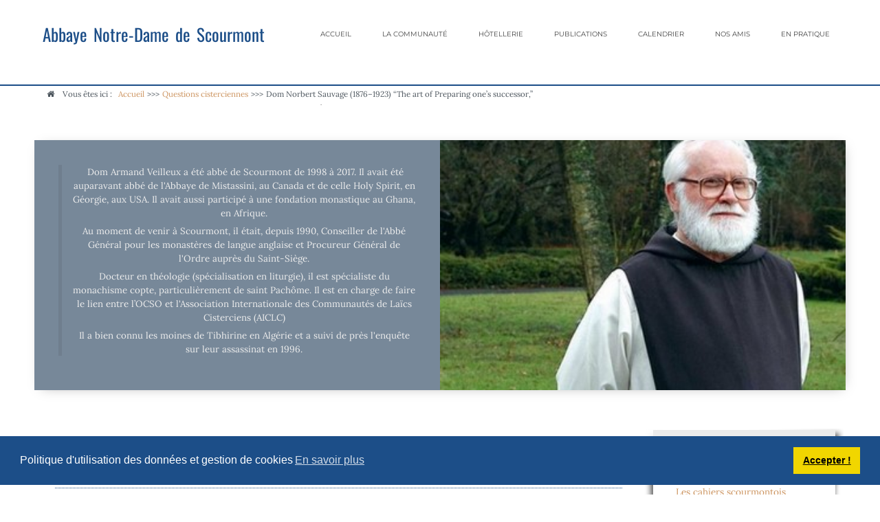

--- FILE ---
content_type: text/html; charset=utf-8
request_url: https://www.scourmont.be/questions-cisterciennes/2116-dom-norbert-sauvage-1876-1923.html
body_size: 19126
content:
<!doctype html>
<html xmlns="http://www.w3.org/1999/xhtml" xml:lang="fr-fr" lang="fr-fr" dir="ltr" >
<head>
<meta name="google-site-verification" content="rMAOI8ARpieeEJS7F3ezwE_9vaOg2Ii0z01lNhXKS70" />
<base href="https://www.scourmont.be/questions-cisterciennes/2116-dom-norbert-sauvage-1876-1923.html" />
<meta http-equiv="content-type" content="text/html; charset=utf-8" />
<meta name="keywords" content="Abbaye de Chimay Communauté de Chimay,  Trappistes de Chimay, moines de Chimay, moines de Scourmont" />
<meta name="author" content="Super User" />
<meta name="description" content="Abbaye de Chimay - Communauté monastique de Scourmont - OCSO - Ordre cisterciens de la stricte observance" />
<title>Dom Norbert Sauvage (1876–1923) “The art of Preparing one’s successor,” - www.scourmont.be</title>
<link href="/templates/joomspirit_134/favicon.ico" rel="shortcut icon" type="image/vnd.microsoft.icon" />
<link rel="stylesheet" type="text/css" href="/media/plg_jchoptimize/cache/css/717b1222adece603047569b6d36feb19.css" />
<!-- 	hide the meta tag generator for website security 		-->
<!-- 		Template manager variables			-->
<meta name="viewport" content="initial-scale=1" />
<!--[if lte IE 8]>
		<link rel="stylesheet" href="/templates/joomspirit_134/css/ie8.css" type="text/css" />
		<script type="text/javascript" src="/templates/joomspirit_134/lib/js/html5.js"></script>
	<![endif]-->
<!--[if lte IE 7]>
		<link rel="stylesheet" href="/templates/joomspirit_134/css/ie7.css" type="text/css" />	
	<![endif]-->
</head>
<body class=" standard-page boxed_layout theme-light uppercase-menu-title h1-shadow-dark resp-side-right resp-users-768 resp-contact-768 js-border">
<header id="website-header" class="website-header zindex30">
<div class="wrapper-website clearfix">
<div class="logo-module zindex30 " >
<div class="website-title-text">
<div>
<a href="/" ><span class="website-title "><span>Abbaye Notre-Dame de Scourmont</span></span></a>
</div>
</div>
</div>
<nav id="js_navigation" class="drop-down columns-1 ">
<span class="title_menu">
<a href="#js_navigation"><span class="icon-main-menu"></span><span class="text-icon-menu">menu</span></a>
</span>
<div class="module ">
<ul class="nav menu mod-list">
<li class="item-101 default deeper parent"><a href="/" >Accueil</a><ul class="nav-child unstyled small"><li class="item-176"><a href="/home/l-abbaye.html" >L'abbaye</a></li></ul></li><li class="item-161 deeper parent"><a href="/vie-de-la-communaute.html" >La communauté</a><ul class="nav-child unstyled small"><li class="item-162"><a href="/vie-de-la-communaute/qui-nous-sommes.html" >Qui nous sommes</a></li><li class="item-164"><a href="/vie-de-la-communaute/nouvelles-de-l-abbaye.html" >Nouvelles de l'abbaye</a></li><li class="item-163"><a href="/vie-de-la-communaute/histoire-de-l-abbaye.html" >Histoire de l'abbaye</a></li><li class="item-170"><a href="/vie-de-la-communaute/devenir-moines.html" >Devenir moines</a></li><li class="item-169"><a href="/vie-de-la-communaute/horaires-des-offices-liturgiques.html" >Horaires des offices liturgiques</a></li><li class="item-165 deeper parent"><a href="/vie-de-la-communaute/les-laics-cisterciens.html" >Les laïcs cisterciens</a><ul class="nav-child unstyled small"><li class="item-111 deeper parent"><a href="/vie-de-la-communaute/les-laics-cisterciens/laics-cisterciens-de-scourmont.html" >Laïcs de Scourmont</a><ul class="nav-child unstyled small"><li class="item-112"><a href="/vie-de-la-communaute/les-laics-cisterciens/laics-cisterciens-de-scourmont/la-communaute-de-laics.html" >La communauté de laïcs</a></li><li class="item-113"><a href="/vie-de-la-communaute/les-laics-cisterciens/laics-cisterciens-de-scourmont/charte-et-documents.html" >Charte et documents</a></li></ul></li><li class="item-114 deeper parent"><a href="/vie-de-la-communaute/les-laics-cisterciens/les-laics-cisterciens-dans-le-monde.html" >Les laïcs  internationaux</a><ul class="nav-child unstyled small"><li class="item-115"><a href="/vie-de-la-communaute/les-laics-cisterciens/les-laics-cisterciens-dans-le-monde/les-laics-internationaux.html" >Les laïcs internationaux</a></li><li class="item-116"><a href="/vie-de-la-communaute/les-laics-cisterciens/les-laics-cisterciens-dans-le-monde/charte-et-documents.html" >Charte et documents</a></li></ul></li></ul></li></ul></li><li class="item-166 deeper parent"><a href="/hotellerie.html" >Hôtellerie</a><ul class="nav-child unstyled small"><li class="item-167"><a href="/hotellerie/l-hotellerie-a-l-abbaye.html" >L'hôtellerie à l'abbaye</a></li></ul></li><li class="item-171 deeper parent"><a href="/publications.html" >Publications</a><ul class="nav-child unstyled small"><li class="item-174"><a href="/publications/2crits-des-freres.html" >Ecrits des frères</a></li><li class="item-172"><a href="/publications/scriptorium-scourmontois.html" >Scriptorium scourmontois</a></li><li class="item-173"><a href="/publications/cahiers-scourmontois.html" >Cahiers scourmontois</a></li><li class="item-206 deeper parent"><a href="/publications/pages-de-dom-damien-debaisieux.html" >Pages de Dom Damien Debaisieux</a><ul class="nav-child unstyled small"><li class="item-187"><a href="/publications/pages-de-dom-damien-debaisieux/homelies-de-dom-damien-debaisieux.html" >Homélies de Dom Damien Debaisieux</a></li></ul></li><li class="item-307 deeper parent"><a href="/publications/pages-du-pere-gerard-joyau.html" >Pages du Père Gérard Joyau</a><ul class="nav-child unstyled small"><li class="item-308"><a href="/publications/pages-du-pere-gerard-joyau/homelies-du-pere-gerard-joyau.html" >Homélies du Père Gérard Joyau</a></li><li class="item-315"><a href="/publications/pages-du-pere-gerard-joyau/ecrits-pere-gerard-joyau.html" >Ecrits Père Gérard Joyau</a></li></ul></li><li class="item-211 deeper parent"><a href="/publications/pages-de-dom-armand-veilleux.html" >Pages de Dom Armand Veilleux</a><ul class="nav-child unstyled small"><li class="item-197"><a href="/publications/pages-de-dom-armand-veilleux/homelies-de-dom-armand-veilleux.html" >Homélies de Dom Armand Veilleux</a></li><li class="item-372"><a href="/publications/pages-de-dom-armand-veilleux/homilias-de-dom-armand-veilleux-en-espanol.html" >Homilías de Dom Armand Veilleux en español</a></li><li class="item-337"><a href="/publications/pages-de-dom-armand-veilleux/homelies-de-dom-armand-veilleux-scourmont.html" >Homélies de Dom Armand Veilleux (Scourmont)</a></li><li class="item-231"><a href="/publications/pages-de-dom-armand-veilleux/autres-pages-de-dom-armand-veilleux.html" >Autres pages de Dom Armand veilleux</a></li></ul></li><li class="item-216 deeper parent"><a href="/publications/pages-du-pere-omer-de-ruyver.html" >Pages du Père Omer De Ruyver</a><ul class="nav-child unstyled small"><li class="item-219"><a href="/publications/pages-du-pere-omer-de-ruyver/homelies.html" >Homélies</a></li></ul></li><li class="item-313 deeper parent"><a href="/publications/pages-de-pere-jacques-pineault.html" >Pages de Père Jacques Pineault</a><ul class="nav-child unstyled small"><li class="item-314"><a href="/publications/pages-de-pere-jacques-pineault/homelies-de-pere-jacques-pineault.html" >Homélies de Père jacques Pineault  (Scourmont)</a></li><li class="item-316"><a href="/publications/pages-de-pere-jacques-pineault/ecrits-du-pere-jacques-pineault.html" >Ecrits du Père jacques Pineault </a></li><li class="item-340"><a href="/publications/pages-de-pere-jacques-pineault/homelies-du-pere-jacques-pineault.html" >Homélies du Père Jacques Pineault</a></li></ul></li><li class="item-424 deeper parent"><a href="/publications/pages-du-pere-faustin-dusabe.html" >Pages  du Père Faustin Dusabe</a><ul class="nav-child unstyled small"><li class="item-425"><a href="/publications/pages-du-pere-faustin-dusabe/homelies-du-pere-faustin-dusabe.html" >Homélies du Père Faustin Dusabe</a></li></ul></li><li class="item-443 deeper parent"><a href="/publications/pages-du-pere-jean-claude-maingot.html" >Pages du Père Jean-Claude Maingot</a><ul class="nav-child unstyled small"><li class="item-444"><a href="/publications/pages-du-pere-jean-claude-maingot/homelies-du-pere-jean-claude-maingot.html" >Homélies du Père Jean-Claude Maingot</a></li></ul></li><li class="item-215 deeper parent"><a href="/publications/pages-du-p-bernard-de-give.html" >Pages du P Bernard De Give</a><ul class="nav-child unstyled small"><li class="item-217"><a href="/publications/pages-du-p-bernard-de-give/la-non-dualite-vecue-aujourd-hui-a-travers-l-experience-monastique.html" >La non-dualité vécue aujourd'hui à travers l'expérience monastique</a></li><li class="item-218"><a href="/publications/pages-du-p-bernard-de-give/un-trappiste-a-la-rencontre-des-moines-du-tibet.html" >Un trappiste à la rencontre des moines du Tibet</a></li></ul></li><li class="item-235 deeper parent"><a href="/publications/famille-cistercienne.html" >Famille cistercienne</a><ul class="nav-child unstyled small"><li class="item-229"><a href="/publications/famille-cistercienne/le-monachisme.html" >Le monachisme</a></li></ul></li><li class="item-251"><a href="/publications/toutes-les-publications.html" >Toutes les publications</a></li><li class="item-301"><a href="/publications/mediatheques.html" >Médiathèques</a></li></ul></li><li class="item-118"><a href="/calendrier.html" >Calendrier</a></li><li class="item-283 deeper parent"><a href="/nos-amis.html" >Nos amis</a><ul class="nav-child unstyled small"><li class="item-178"><a href="/nos-amis/fondations-chimay-wartoise.html" >Fondations Chimay-Wartoise</a></li></ul></li><li class="item-168 deeper parent"><a href="/informations-pratiques.html" >En pratique</a><ul class="nav-child unstyled small"><li class="item-250"><a href="/informations-pratiques/contact.html" >Contact</a></li><li class="item-179"><a href="/informations-pratiques/calendrier.html" >Calendrier</a></li><li class="item-186"><a href="/informations-pratiques/ou-nous-trouver.html" >Où nous trouver</a></li><li class="item-282"><a href="/informations-pratiques/liens-conseilles.html" >Sites associés</a></li><li class="item-290"><a href="/informations-pratiques/gdpr-et-cookies.html" >GDPR et Cookies</a></li></ul></li></ul>
</div>
<div class="module ">
<ul class="nav menu mod-list">
<li class="item-177"><span class="nav-header ">.</span>
</li></ul>
</div>
</nav>
</div>	<!-- 		end of wrapper-website 	-->
</header>	<!--   		end of Header 			-->
<div class="empty-space"></div>
<section class="website-content clearfix zindex10"  >
<nav class="module-breadcrumb zindex10" >
<div class="wrapper-website">
<div class="moduletable">
<h3>Fil d'ariane</h3>
<div aria-label="Fil d'ariane" role="navigation">
<ul itemscope itemtype="https://schema.org/BreadcrumbList" class="breadcrumb">
<li>
				Vous êtes ici : &#160;
			</li>
<li itemprop="itemListElement" itemscope itemtype="https://schema.org/ListItem">
<a itemprop="item" href="/" class="pathway"><span itemprop="name">Accueil</span></a>
<span class="divider">
							&gt;&gt;&gt;						</span>
<meta itemprop="position" content="1">
</li>
<li itemprop="itemListElement" itemscope itemtype="https://schema.org/ListItem">
<a itemprop="item" href="/questions-cisterciennes.html" class="pathway"><span itemprop="name">Questions cisterciennes</span></a>
<span class="divider">
							&gt;&gt;&gt;						</span>
<meta itemprop="position" content="2">
</li>
<li itemprop="itemListElement" itemscope itemtype="https://schema.org/ListItem" class="active">
<span itemprop="name">
						Dom Norbert Sauvage (1876–1923) “The art of Preparing one’s successor,”					</span>
<meta itemprop="position" content="3">
</li>
</ul>
</div>
</div>
</div>
</nav>
<aside class="top-module-position ">
<div class="wrapper-website">
<div class="moduletable image-text" >
<div>
<div class="content-module">
<div class="customimage-text"  >
<div class="image-text-right color-lightslategrey"><a class="image-text-image" style="background-image: url('/./images/auteurs/armand_veilleux_340x250.jpg');" href="/URI"></a>
<div class="image-text-column">
<blockquote>
<p>&nbsp;<span style="font-size: 10pt;">Dom Armand Veilleux a été abbé de Scourmont de 1998 à 2017. Il avait été auparavant abbé de l'Abbaye de Mistassini, au Canada et de celle Holy Spirit, en Géorgie, aux USA. Il avait aussi participé à une fondation monastique au Ghana, en Afrique.</span></p>
<p><span style="font-size: 10pt;"></span></p>
<p><span style="font-size: 10pt;">Au moment de venir à Scourmont, il était, depuis 1990, Conseiller de l'Abbé Général pour les monastères de langue anglaise et Procureur Général de l'Ordre auprès du Saint-Siège.</span></p>
<p><span style="font-size: 10pt;"></span></p>
<p><span style="font-size: 10pt;">Docteur en théologie (spécialisation en liturgie), il est spécialiste du monachisme copte, particulièrement de saint Pachôme.&nbsp;Il est en charge de faire le lien entre l’OCSO et l'Association Internationale des Communautés de Laïcs Cisterciens (AICLC)</span></p>
<p><span style="font-size: 10pt;"></span></p>
<p><span style="font-size: 10pt;">Il a bien connu les moines de Tibhirine en Algérie et a suivi de près l'enquête sur leur assassinat en 1996.</span></p>
</blockquote>
</div>
</div></div>
</div>
</div>
<div class="icon-module"></div>
</div>
</div>
</aside>
<div class="main-columns wrapper-website clearfix">
<!--  MAIN COLUMN -->
<div class="main_content" >
<!--  USER 1, 2, 3 -->
<!--	END OF USERS TOP	-->
<div class="main_component clearfix" role="main" >
<!--  MAIN COMPONENT -->
<div id="system-message-container">
</div>
<div class="item-page " itemscope itemtype="http://schema.org/Article">
<meta itemprop="inLanguage" content="fr-FR" />
<ul class="actions">
<li class="print-icon">
<a href="/questions-cisterciennes/2116-dom-norbert-sauvage-1876-1923.html?tmpl=component&amp;print=1&amp;layout=default" title="Imprimer l'article < Dom Norbert Sauvage (1876–1923) “The art of Preparing one’s successor,” >" onclick="window.open(this.href,'win2','status=no,toolbar=no,scrollbars=yes,titlebar=no,menubar=no,resizable=yes,width=640,height=480,directories=no,location=no'); return false;" rel="nofollow">	<img src="/media/system/images/printButton.png" alt="Imprimer" />	</a> </li>
<li class="email-icon">
<a href="/component/mailto/?tmpl=component&amp;template=joomspirit_134&amp;link=e38f54cdf1f13ff1b3ca62b06567b6d9f0a2fc99" title="Envoyer ce lien à un ami" onclick="window.open(this.href,'win2','width=400,height=550,menubar=yes,resizable=yes'); return false;" rel="nofollow">	<img src="/media/system/images/emailButton.png" alt="E-mail" />	</a> </li>
<li class="print-icon"><a href="/questions-cisterciennes/2116-dom-norbert-sauvage-1876-1923.pdf?tmpl=component" onclick="window.open(this.href,'win2','status=no,toolbar=no,scrollbars=yes,titlebar=no,menubar=no,resizable=yes,width=640,height=480,directories=no,location=no'); return false;" title="PDF" rel="nofollow"><span class="glyphicon glyphicon-file icon-file"></span><img src="/media/com_phocapdf/images/pdf_button.png" alt="PDF" /></a></li>
</ul>
<div class="page-header">
<h1 itemprop="name">
<span class="">Dom Norbert Sauvage (1876–1923) “The art of Preparing one’s successor,”</span>
</h1>
</div>
<div class="article-info muted">
<dl class="article-info">
<dt class="article-info-term">Détails</dt>
<dd class="category-name">
                                                                                                        Catégorie : <a href="/questions-cisterciennes.html" itemprop="genre">Questions cisterciennes </a> </dd>
<dd class="published">
<time datetime="2019-09-23T10:00:59+02:00" itemprop="datePublished">
                            Publication : 23 septembre 2019                        </time>
</dd>
</dl>
</div>
<div itemprop="articleBody">
<p>&nbsp;chapter 2: The Consolidation of Our Identity (1900–1922)</p>
<p>2.4.4. Dom Norbert Sauvage (1876–1923)</p>
<p>(“The art of Preparing one’s successor,” an article that appeared in french in Colletanea 63 [2001]: 213–223, signed by armand veilleux, published here in english with the addition of a few biographical points.)</p>
<p>When dom Godefoid douillon, second abbot of scourmont, died in 1901, the community elected dom norbert sauvage, age twenty-five, as his successor. scourmont was then a fairly large community, so there was no lack of candidates among the older and more experienced monks. If they elected fr. norbert, it was not because he demonstrated particular talents as an administrator or because he was a brilliant intellectual; it was simply because he was a deeply spiritual man and the embodiment of goodness.Monk of ScourmontLéon-Parfait sauvage entered scourmont at eighteen years of age in 1894, after having spent a few years in the minor seminary at Cambrai in france.</p>
<p>00 he wanted to be a lay brother, but was received into the choir, where he remained in spite of his oft-repeated wish to be a lay brother.0 even before entering, he had received the grace of an intense prayer life and a deep love for Jesus. at the mon-astery he showed much goodness to everyone. dom Godefroid Bouillon, who had a keen knowledge of human nature, perceived in him early on a gift of God for the community. on the day of his simple profession he was appointed sub-master of novices, and ten months later became the infirmarian, an important position in the com-munity. he showed the qualities of a monk able to combine an intense prayer life with great dedication to his brothers. a short time later dom Godefroid placed him on his Council.he had not been infirmarian for long when, in october 1901, he had the sur-99 dom armand veilleux has been abbot of scourmont since 1999, after having served as abbot at Mistassini (Can-ada) from 1969–1976, and at Conyers (usa), from 1984–1990, and as the order’s Procurator from 1990–1998.100 he was born on July 3, 1876 in the north of france at avesnes-le-sec. he lost his mother before reaching the age of 11, at which age he made his first communion. Beginning when he was fourteen, he wanted to become a priest, but at age seventeen he began to look at Trappist life, and was already living a rather austere way of life.101 he took the habit on september 17, 1894, taking the name Br. norbert; he made simple profession on october 4, 1896, and solemn profession on october 29, 1899.<br />From 1892 to the Close of the Second Vatican Council130prise of finding the sub-prior, who was also novice master, dead in bed. a few days later, young fr. norbert was appointed sub-prior and father Master.0struck with an illness that would quickly carry him off, dom Godefroid pre-dicted to fr. nobert that the community would elect him abbot, and he advised him to accept. dom Godefroid died on december 18, 1901. his prediction came true on January 15, 1902, when the community elected fr. norbert as its third abbot. he begged to be spared this responsibility, rightfully pleading that he was too young and inexperienced. he explained that, by electing him so young, they risked having him as abbot for a long time, thus preventing much more capable persons from acceding to this office. The community would hear none of it. he then proposed that he be appointed temporary superior. nothing doing; he had to accept.0Abbot of Scourmont (1902–1913)his eleven and a half years as abbot were of utmost importance for scourmont and, it might be said, for the order. first of all, he devoted himself mainly to being an apostle of the interior life and to teaching intimacy with Jesus to his monks. he was entrusted with some important assignments within of the order, especially regarding Tilburg in 1909. But, since he was aware that his young age and lack of expertise in many areas were inherent shortcomings,0 he worked hard at form-ing a successor. as soon as he had one ready, he stepped down from office. among the many fine recruits he received into the novitiate were anselme Le Bail, who entered in 1904, and Godefroid Bélorgey, who entered in 1910.after being elected abbot, he had to appoint a novice master, since that had been his task up until then. he chose fr. alphonse Bernigaud, who held that posi-tion until 1907. In no way prepared for that responsibility, fr. alphonse worked by trial and error for a time, seeking a method other than Rodriguez’s manual, 102 he had been ordained subdeacon on december 31, 1899, deacon on May 23, 1900, and priest on october 3, 1900.103 Given his age, it was a postulation. he was granted the dispensation on february 11, 1902 and was blessed on april 7.104 But he had a strong spirit of faith. as he said later on: “I could be no more than a mediocre abbot, but I think I was, at least, always supernatural, never self-seeking, and always trying to edify and motivate. My first concern was the best interest of the house, and I wanted above all to foster the interior life. I did not have any major trials, although I had to suffer at times. But I was often badly humiliated because of my many inabilities breaking in on all sides. I placed my trust in Jesus, Mary, and st. Joseph, the patron of the house. on fridays I said a Mass to the sacred heart, on saturdays one in honor of our Lady, and on Wednesdays one in honor of st. Joseph, asking that they help me in administering the community. They helped me a great deal, and often prevented me from mak-ing serious errors, as I realized later on. I never did anything important without first praying to the sacred heart, to our Lady, and to st. Joseph. I owe them a great deal, because it is a miracle that, with such a young, unskilled and ungifted superior, the community made rather a lot of progress on all fronts.”<br />131chapter 2: The Consolidation of Our Identity (1900–1922)used in most novitiates at the time. having taught a number of cycles on devo-tions and various themes, in 1905 he came up with the idea—which was novel at that time—of using the Rule of Benedict as a formation manual. since he did not know the Rule too well, he had his novices write papers on the Rule. one of those novices was young Br. anselme Le Bail, who had been attracted to the Rule from the start of his novitiate, and who worked on his paper with great enthusiasm. he filled a thick notebook, which he finished on May 10, 1906. already at that time, Br. anselme was in possession of a vast synthesis of the Rule of Benedict, a synthe-sis he elaborated on throughout his life as a monk and an abbot.Just as dom Godefroid had quickly perceived the spiritual qualities of Br. nor-bert, so too did dom norbert perceive the qualities of Br. anselme early on. he soon gave him major responsibilities. In 1909, he appointed him novice director for the lay brothers. Br. anselme gave them a full course on the liturgy, and wrote a little treatise entitled “The divine office of the Cistercian Lay Brother,” present-ing the Pater and aves office as “prayer of the Church.” The following year Br. anselme became novice master for the choir monks, a novitiate that included Br. Godefroid Bélorgey.In 1909, the year Br. anselme was appointed novice master, the holy see pub-lished an important document on the clerical studies. dom norbert, whose own formation had been under the system of a single professor for all subjects, obeyed the holy see’s demands without hesitation, and appointed fr. Joseph Canivez (a good theologian, even though he is mostly known as a canonist) to organize the studies.eager to win over hearts for Jesus, not only in his community but also in the order as a whole, dom norbert proposed to the abbot General a kind of congress to be held at the time of the 1913 General Chapter. That Chapter coincided with the eighth centenary of saint Bernard’s entrance at Cîteaux. The purpose of the congress would be to take several days to examine “possible means for increasing the knowledge and love of Jesus in our houses.” Contrary to all expectations, the plan was accepted, and it was decided that this congress would be held just before the General Chapter. dom norbert was put in charge of organizing it. This event, which gave the capitulants a chance to appreciate dom norbert’s abilities, influ-enced the way things evolved later on.0since the time of his election at scourmont, even though he fulfilled his ab-batial service quite well, dom norbert had maintained his intention to turn the 105 having left for Belgium at the age of 18, he had not fulfilled his military service in france. Therefore, in order to avoid trouble with the law, he could not return to france before reaching the age of thirty. That is why he only began attending General Chapters in 1906.<br />From 1892 to the Close of the Second Vatican Council132office over to another as soon as possible. as we read in his own reflections on this subject:I was determined to do everything in my ability to give up my place as soon as someone with the necessary qualities came along, no matter what kind of humiliation it might cause me. Later on I heard it said that one is always ready to resign when one is young, but that it becomes unthinkable when one is older. This frightened me, and I wanted to protect myself against such a danger. I came up with the idea of binding myself with a vow on pain of mortal sin. having reflected about it for several years, one Good friday, while at prayer, I vowed on pain of mortal sin that I would give my resigna-tion immediately, without objection, and without asking for any explana-tion the day an authority of the order—General Chapter, abbot General, or father Immediate—asked told me it would be good for me or the com-munity that I resign. But, in order to make it easier for them to say so freely, I committed myself by this same vow to inform the abbot General and the father Immediate about these dispositions as soon as possible during the Regular visitation or at the General Chapter. a few months later I told them, and I even told it to the community at chapter.0These lines are too clear to require any comments. Their sincerity became ap-parent a few years later. dom norbert continued putting all his energy into serv-ing his community as abbot, and the community was thriving. It never occurred to anyone to suggest that he resign. But, in 1913, he came to the conclusion that, for himself and before God, the time had come for him to do so. This was no snap decision, nor was it easy. here is what he wrote about the matter:I have never had any illusions about myself. Jesus has always seen to it that I have enough good sense to see that I was not in my place as abbot of st. Joseph (scourmont). I had an excellent Prior and fr. Master, who was much more capable than I, and who would have been able to do much good in the monastery. In august 1913, I believed that the time had come for me to do all I could to turn my place over to him. It was not easy, but I wanted to do what I considered to be the will of Jesus. after long prayer and reflection, I thought it was God’s will that I go and announce to the abbot General that it would be to the community’s advantage for me to be replaced at st. Joseph, and that I was therefore ready to cooperate with any arrangement 106 This quotation and the quotations that follow are taken from the archives of the abbey of scourmont.<br />133chapter 2: The Consolidation of Our Identity (1900–1922)aimed at doing the best thing for my abbey. It was a serious step, because I was leaving myself open, not only to being a resigned abbot of Chimay, ... but also to the possibility that the abbot General would take advantage of my availability to make use of me for another abbey, where the situation might be much more difficult and disagreeable. I had nothing to gain by such a change, just the opposite. nonetheless, I believed I needed to move ahead, abandoning myself to the wisdom and love of Jesus, who wanted me to do so. Jesus was asking me to make a greater act of faith, trust, and aban-donment than I had ever made before. I wanted to give him this token of love and trust, and so I went to Laval, where the abbot General was. on my way, in Paris, I spend two hours before the Blessed sacrament at Montmar-tre, declaring to Jesus with tears that I would do anything for love of him, that I wanted only what he wanted, and that the serious step I was taking was a matter between him and me. The Most Rev. fr. General saw no need to attach any importance to my initiative, and answered that replacing me at the abbey of forges was out of the question. nevertheless, I had taken the step; it was done, and I could expect anything.at the next General Chapter, they were looking for a Procurator General to see to the order’s business with the holy see. The abbot General, aware of dom norbert’s dispositions, suggested the fr. abbot of scourmont. after an initial mo-ment of surprise, the suggestion was accepted. on october 4, 1913, dom anselme Le Bail was elected abbot of scourmont, and a new and no less important stage than the previous one was about to begin for dom norbert sauvage.0Rome: Procurator General and Spiritual Director (1913–1923)during the ten years he spent in Rome as Procurator General, that is, until his death in 1923, dom norbert, in addition to the various dealings with the holy see that the Procurator’s job involves, provided any number of services for the order. he had an undoubtedly positive influence on the students who lived at the Generalate, as he noticed himself: “during my first year in Rome, I noticed that several of our students had mistaken notions about their vocation and about the spirit of our order.... The study of works of saint Bernard and the decisions of the General Chapter can help one see more clearly.”0 each summer, when offices 107 In spite of his willingness and his inner resolution, it was not without sadness and suffering that he left the ab-batial office of his cherished community.108 among the students of 1913–1914 was fr. Colomban Tewes, future abbot of achel, who later wrote: “dom nor-bert immediately stood out for his marvelous monastic spirit and his love of the contemplative life, including <br />From 1892 to the Close of the Second Vatican Council134were closed in the eternal City, he preached retreats in monasteries of the order. he returned to Rome in september after the General Chapter, which was always held at Cîteaux. he was much sought-after as a spiritual director, and did a great deal of spiri-tual teaching in various communities in and around Rome. Two communities in particular benefited from his attention, and thus began an extraordinary network of relationships. The communities in question were Grottaferrata, which later transferred to vitorchiano, and the Little sisters of the assumption in via Bixio in Rome.a) GrottaferrataThe beginnings of the Grottaferrata community were rather atypical, as was the case of many foundations in this period. around 1870, Julia astoin, daughter of a senator in Lyon, entered the abbey of vaise, near Lyon, as a novice. since she did not have sufficiently good health to make profession, she became an oblate. she owned property in Italy, near Turin, and she persuaded the vaise community to allow her to make a foundation there. With six companions (two choir professed, two lay sisters, and two novices), Julia, the superior of the group, founded the community of san vito. since she had not made vows, she owned the monastery and administered it freely. In the end, she did pronounce vows, becoming Mother Teresa, and was canonically installed as superior of the community. having never made a novitiate, she proved to be a difficult superior. nonetheless, many from the rural areas of Piedmont and Lombardy entered the community.When most of the sisters who had come from vaise returned there, the Cister-cian character of the san vito community was quickly lost, and, 1886, eleven years after the opening of the foundation, the archbishop of Turin withdrew permission to receive postulants and accept professions. These sanctions were lifted by the new archbishop in 1892. nevertheless, Mother Teresa had further difficulties with the father Immediate, dom Ignazio, abbot of Catacombs (now frattocchie). The 1898 General Chapter ordered the community’s dissolution before finally giving in to the request of thirty-one sisters who wanted to continue living in submission and obedience. It was decided that the community would move to Grottaferrata, its sacrifices and mortifications as practiced in our order. during holy Week of 1914, he preached the annual retreat to the students.... one could sense his enthusiasm for the magnificent ideal he was pursuing. There is no need to hide it: that retreat was, thanks to him, a decisive moment in my life. full of fervor, he proposed Christ as our ideal, just as saint Benedict would have done for his monks.... on an excursion to subiaco...[with] the stu-dents...he spoke passionate words to us in the grotto.” fr. alexis Presse, who completed his three years of study in Rome in June 1913, obtaining a doctorate in Canon Law, stayed on at the Generalate as master of students for the year 1913–1914.<br />135chapter 2: The Consolidation of Our Identity (1900–1922)near Rome, where Catacombs owned a plot of land. It had formerly been a center of orthodox spirituality and Greek culture, where a monastery had been founded in 1004 by saint nil. Mother Teresa stayed behind at san vito with two oblates, and it was there that she died.When dom norbert arrived in Rome as Procurator General, he immediately began to look after this community, dedicating himself to its spiritual formation. he went there as confessor, and substituted for the father Immediate, who was mobilized during the first World War. every saturday afternoon and on the eve of feasts, he went to Grottaferrata, staying on through the following day, preach-ing, hearing confessions, and giving conferences. he wanted to give the sisters a solid formation in spirituality, scripture, and the sources of Cistercian spirituality. he also gave courses to the novices, which the whole community attended. he collaborated closely with the abbess, Mother agnes, a holy and very intelligent woman, who was among the sisters who had come from san vito.b) Mother Pia (Maria Elena Gullini)at the same time, dom norbert helped out at the community of Little sisters of the assumption. one day, a rather unusual candidate presented herself at the convent. her name was Maria elena Gullini. her father was a brilliant engineer, who had developed Italy’s railroad system, and had become a government Minister. Maria elena, born in 1892, had received her first communion in venice at the hands of the Patriarch, sarto, the future Pius X. she was an intelligent and extremely elegant young woman, who had done her schooling with the french sacred heart sisters in venice. she had left school well supplied with degrees in languages, music and painting, and she had come to Rome to be with her father.When in 1916, at age twenty-five, she wanted to join the Little sisters of the assumption in Rome, the Mother General wondered if such an attractive person with so many qualities could adapt to their simple life of care for the poor. she therefore advised her to make a discernment retreat under the direction of dom norbert sauvage, who was the community’s confessor.dom norbert obtained permission for Maria elena to make an in-house re-treat with the Grottaferrata community. at the end of this retreat he told her he thought she had an authentic vocation of self-giving in love, but that he thought she could fulfill that vocation in the contemplative life just as well as in the active life. he invited her to become a Cistercian.she entered six months later (on June 28, 1917), not at Grottaferrata, but at Laval, in france. dom norbert had discerned that a person cast in such a mold and possessing such human and spiritual qualities would be invaluable for <br />From 1892 to the Close of the Second Vatican Council136Grottaferrata, but that she should first receive a solid formation. That is why, with the agreement of abbess agnes, he directed her toward Laval, where she took the name sr. Pia.dom norbert had much esteem for the abbess of Laval, Mother Lutgarde hémery, who for over forty years (1900–1944) led a thriving community that numbered nearly 115 members, and where the life was very austere. unknown to sr. Pia, the superiors had made an agreement that she would be formed at Laval, but for Grottaferrata. at Laval, just as at Grottaferrata, the exuberance of this lively young woman inspired a bit of fear at first. But she was admitted to profession on July 16, 1919. In order to give her some pastoral experience, she was soon ap-pointed as mistress of the professed lay sisters. Ten years after her entry at Laval, she returned to Grottaferrata, where she took stability the following year. from then on, Mother agnes counted on her a great deal. a few years later she was appointed abbess by the holy see, and then elected unanimously by the community three years later.c) Mother Tecla (Maria Fontana)about the time Maria-elena Gullini was being sent to Laval, another novice, Ma-ria fontana, entered at Grottaferrata. she was a woman of mature age, around forty-five, who had been the assistant General of the franciscan Missionary sis-ters of the sacred heart of Mary. Before presenting herself as a novice at Grottafer-rata, she had spent twenty-five years caring for poor people of all religions in the streets of Cairo, egypt. during her novitiate she had dom norbert sauvage for spiritual direction. When she was turned down for profession (officially because she had a weak voice, but it was probably because they did not know how to inte-grate into the community a person with that kind of experience), dom norbert sent her to Chimay, where she was accepted and made profession on september 8, 1921, taking the name sr. Tecla. during her seventeen years at Chimay, she had dom anselme Le Bail and dom Godefroid Bélorgey as chaplains.no sooner was Mother Pia appointed abbess at Grottaferrata—on december 30, 1931—than she called sr. Tecla back from Chimay to help her as novice director. from that point on, the community of Grottaferrata was for a long time in the hands of two ex-ceptional women: Mother Pia as abbess,0 and sr. Tecla as novice director. They 109 her time as abbess was not without moments of weariness, darkness, and trials, even from her own order. on two occasions she had to resign. The first time, in december 1940, she was replaced by Mother Tecla, who ap-pointed her novice director. Reelected in 1946 and 1949, she once again had to resign in 1951, and was sent in exile to La fille-dieu in switzerland. once again, Mother Tecla replaced her for two years. Mother Pia was called back in 1959, which cleared her name, but she died of cancer on the return trip on april 29.<br />137chapter 2: The Consolidation of Our Identity (1900–1922)were the abbess and novice director of the Blessed Gabriella sagheddu, who ar-rived at Grottaferrata in 1935. It is quite striking to see this extraordinary network of relationships, in which dom norbert played an active part, and through which divine Providence prepared the way for a future Blessed.These few lines on norbert sauvage’s role in the vocations of Mother Pia and Mother Tecla give us a glimpse of a large part of his ministry in the order during the last stage of his monastic life. he was a great spiritual director. he stayed in touch with Mother Pia until the end of his life. While she was at Laval he visited each year when he went to france for the General Chapter. he maintained regular correspondence with her and with several other women he had oriented toward monastic life. The depth of discernment, the solidity of spiritual teaching, and the refinement of sentiment that come through in these letters bear witness to his great emotional and spiritual balance.d) Sister Marie-Joseph (Anne-Marie Granger)one of these persons was a young woman from Guéret, anne-Marie Granger, who sought his help in discerning her vocation, while he was stationed nearby at the beginning of the war.0 a t the end of this discernment he told her:If I were a young woman of twenty, and if I were Miss anne-Marie, I would enter Trappist life tomorrow at Laval.... I am aware of an abbess who would scratch my eyes out if she knew I was sending you to Laval, because at Laval there is no lack of vocations. But I am speaking in the interest of your soul, not in the order’s interest.... Pray and ask for the graces you need to make your choice according to God’s will.This young woman entered Laval in 1915, where she took the name sr. Marie-Joseph, and was one of the founders of Igny in 1929. sr. Marie-Joseph wrote the following about dom norbert in her memoirs:110 although he did not do military service, dom norbert did present himself at the french embassy to be mobi-lized in 1914. he was sent to the military depot at Condé, and then to Rouen and Reims. But he fell seriously ill, and was hospitalized at saint-Maur-des-fossés in val-de-Marne, until february 21, 1915. he convalesced first at Champigny, then at Guéret, and finally at Maubec. he was demobilized in March 1915 for reasons of bad health, and returned to Rome in June.111 It was the abbess of Igny, Mother alphonse Gastineau, who put Mother Pia, then abbess of Grottaferrata, in con-tact with a friend of the dominican fr. Christophe dumont, director of the Istina Center for ecumenical studies at Paris. It was fr. dumont who introduced her to fr. Couturier. That is how the monastery of Grottaferrata was included in the list of 1500 addresses to which the 1937 Christian unity Week brochure was sent, a publication on which Mother Pia commented to her community, and which prompted sr. Gabriella to offer her life for the cause of Christian unity.<br />From 1892 to the Close of the Second Vatican Council138I entered Laval on october 2, 1915. dom norbert kept in touch with me until his death, and took part in all my joys. In June 1917, he sent us Mother Pia from Rome, and she is now prioress of Grotta. he came to the abbey in person after the war, and preached at sr. Pia’s simple profession on July 16, 1919, taking as his text “Who is this coming up from the desert, leaning upon her Beloved?” during his vacation each year he spent a few days in the chaplain’s house at La Coudre, thus becoming once again for both of us fr. norbert, “poor little abbot without an abbey and without any authority.” In october 1921, he gave us our annual retreat.These few lines should suffice to show how interesting it would be to have a complete biography of this exceptional monk. one can hardly begin to list the lessons to be drawn from his relatively short but full life. Let us nevertheless note three aspects: the abbot, the spiritual director, and the preacher.dom norbert had a strong sense of community. he saw his role as abbot in terms of service to the community. This service was first of all a matter of foster-ing love for Christ, of leading the monks of his community to a deep life of prayer, and of developing each monk’s spiritual and intellectual qualities. for him, this service was completely subordinate to the community, so much so that he consid-ered it normal to hand everything over to another when the right moment came, and even to prepare someone to replace him as soon and as well as possible. This concept of abbatial office corresponds with that of the key centuries of monasti-cism, when some abbots remained in office for many years or even until death, but when it was not rare for abbots to resign after a few years in office when it seemed, for one reason or another, in the best interest of the community to make a change. The idea that the abbatial office is by its very nature “for life” surfaced at the time of the restoration of monasticism in europe, within the context of nostalgia for monarchy.dom norbert’s sense of responsibility as abbot for the members of his com-munity could also be seen in the way he dealt with persons who asked him to help guide them in seeking God’s will. In more than one case, this responsibility 112 This retreat attracted a great deal of attention. The complete text of these twenty sermons has been preserved in the archives at scourmont. It is enough to mention the titles of each to give an idea of the rich content of his teaching at a time when preaching tended to be rather moralizing. 1) The need to study Christ to know him, love him, live in intimacy with him, and to allow him to live in us. 2) The five dispositions that produce knowledge of God in us: admiration, adoration, respect, submission, and trust. 3) The divinity of Jesus Christ. 4) The mother-hood of God. 5) The mystery of Jesus Crucified. 6) The characteristics of the savior in Jesus. 7) Mary, co-redemp-trix of humanity. 8) Jesus, the divine friend. 9) Jesus, the divine spouse. 10) The eucharist. 11) our membership in the Body of Christ according to st. Paul, part one. 12) Part two of the same. 13) our life in God, our sanctification. 14) Mortification. 15) Means for working at our sanctification. 16) The motherhood of Mary. 17) Jesus’ humility. 18) Jesus’ charity. 19) Communion. 20) Conclusion: the life of prayer.</p> </div>
</div>
</div>
<!--  USER 4, 5, 6 -->
<!--	END OF USERS BOTTOM	-->
<div class="clr"></div>
</div> <!--	END OF MAIN CONTENT 	-->
<aside class="right_column animCSS3" >
<div>
<div>
<div class="moduletable " >
<div>
<div class="module-title">
<h3 class="module"><span class="" >Publications</span></h3>
</div>
<div class="content-module">
<ul class="nav menu mod-list">
<li class="item-208"><a href="/les-cahiers-scourmontois.html" >Les cahiers scourmontois</a></li><li class="item-209 deeper parent"><a href="/pages-des-freres.html" >Pages des frères</a><ul class="nav-child unstyled small"><li class="item-210 deeper parent"><a href="/pages-des-freres/pages-de-dom-damien-debaisieux.html" >Pages de Dom Damien Debaisieux</a><ul class="nav-child unstyled small"><li class="item-213"><a href="/pages-des-freres/pages-de-dom-damien-debaisieux/homelies-et-conferences.html" >Homélies et conférences </a></li></ul></li><li class="item-212 deeper parent"><a href="/pages-des-freres/pages-de-dom-armand-veilleux.html" >Pages de Dom Armand Veilleux</a><ul class="nav-child unstyled small"><li class="item-214"><a href="/pages-des-freres/pages-de-dom-armand-veilleux/homelies.html" >Homélies de Dom Armand Veilleux</a></li><li class="item-237"><a href="/pages-des-freres/pages-de-dom-armand-veilleux/autres-pages-de-dom-armand-veilleux.html" >Autres pages de Dom Armand veilleux</a></li><li class="item-338"><a href="/pages-des-freres/pages-de-dom-armand-veilleux/homelies-de-dom-armand-veilleux-scourmont.html" >Homélies de Dom Armand veilleux (Scourmont)</a></li></ul></li><li class="item-220"><a href="/pages-des-freres/pages-de-pere-bernard-de-give.html" >Pages de Père Bernard De Give</a></li><li class="item-221 deeper parent"><a href="/pages-des-freres/pages-du-pere-omer-de-ruyver.html" >Pages du Père Omer De Ruyver</a><ul class="nav-child unstyled small"><li class="item-222"><a href="/pages-des-freres/pages-du-pere-omer-de-ruyver/homelies-pere-omer-2.html" >Homélies</a></li></ul></li><li class="item-309 deeper parent"><a href="/pages-des-freres/pages-du-pere-gerard-joyau-2.html" >Pages du Père Gérard Joyau</a><ul class="nav-child unstyled small"><li class="item-310"><a href="/pages-des-freres/pages-du-pere-gerard-joyau-2/homelies.html" >Homélies du Père Gérard Joyau</a></li><li class="item-317"><a href="/pages-des-freres/pages-du-pere-gerard-joyau-2/ecrits-du-pere-gerard-joyau.html" >Ecrits du Père Gérard Joyau </a></li></ul></li><li class="item-311 deeper parent"><a href="/pages-des-freres/pages-du-pere-jacques-pineault-2.html" >Pages du Père Jacques Pineault</a><ul class="nav-child unstyled small"><li class="item-312"><a href="/pages-des-freres/pages-du-pere-jacques-pineault-2/homelies-de-pere-jacques-pineault-3.html" >Homélies de père Jacques Pineault  (Scourmont)</a></li><li class="item-318"><a href="/pages-des-freres/pages-du-pere-jacques-pineault-2/ecrits-duere-jacques-pineault.html" >Ecrits du Père Jacques Pineault</a></li><li class="item-341"><a href="/pages-des-freres/pages-du-pere-jacques-pineault-2/homelies-du-pere-jacques-pineault.html" >Homélies du Père Jacques Pineault</a></li></ul></li><li class="item-422 deeper parent"><a href="/pages-des-freres/pages-du-pere-faustin-dusabe.html" >Pages du Père Faustin Dusabe</a><ul class="nav-child unstyled small"><li class="item-423"><a href="/pages-des-freres/pages-du-pere-faustin-dusabe/homelies-du-pere-faustin-dusabe.html" >Homélies du Père Faustin Dusabe</a></li></ul></li><li class="item-445 deeper parent"><a href="/pages-des-freres/pages-du-pere-jean-claude-maingot.html" >Pages du Père Jean-Claude Maingot</a><ul class="nav-child unstyled small"><li class="item-446"><a href="/pages-des-freres/pages-du-pere-jean-claude-maingot/homelies-du-pere-jean-claude-maingot.html" >Homélies du Père Jean-Claude Maingot</a></li></ul></li></ul></li><li class="item-236 deeper parent"><a href="/famille-cistercienne.html" >Famille cistercienne</a><ul class="nav-child unstyled small"><li class="item-230"><a href="/famille-cistercienne/le-monachisme.html" >Le monachisme</a></li></ul></li><li class="item-302"><a href="/mediatheques.html" >Médiathèques</a></li></ul>
</div>
</div>
<div class="icon-module"></div>
</div>
<div class="moduletable border radius shadow" >
<div>
<div class="module-title">
<h3 class="module"><span class="border radius shadow" >Calendrier des évènements</span></h3>
</div>
<div class="content-module">
<table class="mod_events_latest_table jevbootstrap" width="100%" border="0" cellspacing="0" cellpadding="0" align="center"><tr><td class="mod_events_latest_noevents">Aucun évènement</td></tr>
</table>
</div>
</div>
<div class="icon-module"></div>
</div>
</div>
</div>
</aside>
</div> <!--	END OF MAIN COLUMNS 	-->
<!--  USER 7, 8, 9 -->
<aside class="users_footer  clearfix" >
<div class="wrapper-website zindex10">
<div class="user8 animbox" style="width: 100%" >
<div class="moduletable border radius shadow" >
<div>
<div class="module-title">
<h3 class="module"><span class="" >Dernières publications de Dom Armand Veilleux</span></h3>
</div>
<div class="content-module">
<div class="latestnewsborder radius shadow">
<div class="news-jday col-md-4">
<div class="content-jday">
<p class="image-jday">
<a href="/publications/pages-de-dom-armand-veilleux/homelies-de-dom-armand-veilleux/5889-homily-for-monday-of-the-2nd-week-of-ordinary-time-january-19-2026.html">
<img src="/images/ecrits/ecrits_05.jpg" alt="" >
<span class="cat-jday">
              Homélies de Dom Armand Veilleux            </span>
</a>
</p>
<h4 class="title-jday">
<a href="/publications/pages-de-dom-armand-veilleux/homelies-de-dom-armand-veilleux/5889-homily-for-monday-of-the-2nd-week-of-ordinary-time-january-19-2026.html">
        Homily for Monday of the 2nd week of Ordinary Time (January 19, 2026)          </a>
</h4>
<p class="intro-jday">
          19 January 2026 – Monday of the 2 nd week of Ordinary Time 1 Samuel 15:16-23; Mark 2:18-22. HOMILY The Gospels of recent Sund...         </p>
<p class="link-jday">
<a href="/publications/pages-de-dom-armand-veilleux/homelies-de-dom-armand-veilleux/5889-homily-for-monday-of-the-2nd-week-of-ordinary-time-january-19-2026.html">
              Découvrir           </a>
</p>
</div>
</div>
<div class="news-jday col-md-4">
<div class="content-jday">
<p class="image-jday">
<a href="/publications/pages-de-dom-armand-veilleux/homilias-de-dom-armand-veilleux-en-espanol/5896-homilia-para-el-lunes-de-la-2-semana-del-tiempo-ordinario-19-de-enero-de-2026.html">
<img src="/images/ecrits/ecrits_05.jpg" alt="" >
<span class="cat-jday">
              Homilías de Dom Armand Veilleux en español.            </span>
</a>
</p>
<h4 class="title-jday">
<a href="/publications/pages-de-dom-armand-veilleux/homilias-de-dom-armand-veilleux-en-espanol/5896-homilia-para-el-lunes-de-la-2-semana-del-tiempo-ordinario-19-de-enero-de-2026.html">
        Homilía para el lunes de la 2ª semana del Tiempo Ordinario (19 de enero de 2026)          </a>
</h4>
<p class="intro-jday">
          19 de enero de 2026 – Lunes de la 2.ª semana del Tiempo Ordinario 1S 15,16-23; Mc 2, 18-22. H O M E L I A Los Evangelios de l...         </p>
<p class="link-jday">
<a href="/publications/pages-de-dom-armand-veilleux/homilias-de-dom-armand-veilleux-en-espanol/5896-homilia-para-el-lunes-de-la-2-semana-del-tiempo-ordinario-19-de-enero-de-2026.html">
              Découvrir           </a>
</p>
</div>
</div>
<div class="news-jday col-md-4">
<div class="content-jday">
<p class="image-jday">
<a href="/publications/pages-de-dom-armand-veilleux/homelies-de-dom-armand-veilleux/5894-homelie-pour-le-lundi-de-la-2eme-semaine-du-temps-ordinaire-19-janvier-2026.html">
<img src="/images/ecrits/ecrits_05.jpg" alt="" >
<span class="cat-jday">
              Homélies de Dom Armand Veilleux            </span>
</a>
</p>
<h4 class="title-jday">
<a href="/publications/pages-de-dom-armand-veilleux/homelies-de-dom-armand-veilleux/5894-homelie-pour-le-lundi-de-la-2eme-semaine-du-temps-ordinaire-19-janvier-2026.html">
        Homélie pour le lundi de la 2ème semaine du Temps Ordinaire -  19 janvier 2026          </a>
</h4>
<p class="intro-jday">
          19 janvier 2026 – lundi de la 2 ème semaine du Temps Ordinaire 1S 15,16-23 ; Mc 2, 18-22. H O M É L I E Les Évangiles des der...         </p>
<p class="link-jday">
<a href="/publications/pages-de-dom-armand-veilleux/homelies-de-dom-armand-veilleux/5894-homelie-pour-le-lundi-de-la-2eme-semaine-du-temps-ordinaire-19-janvier-2026.html">
              Découvrir           </a>
</p>
</div>
</div>
<div class="news-jday col-md-4">
<div class="content-jday">
<p class="image-jday">
<a href="/publications/pages-de-dom-armand-veilleux/homilias-de-dom-armand-veilleux-en-espanol/5892-homilia-para-el-2-domingo-del-tiempo-ordinario-18-de-enero-de-2026.html">
<img src="/images/ecrits/ecrits_05.jpg" alt="" >
<span class="cat-jday">
              Homilías de Dom Armand Veilleux en español.            </span>
</a>
</p>
<h4 class="title-jday">
<a href="/publications/pages-de-dom-armand-veilleux/homilias-de-dom-armand-veilleux-en-espanol/5892-homilia-para-el-2-domingo-del-tiempo-ordinario-18-de-enero-de-2026.html">
        Homilía para el 2º domingo del Tiempo Ordinario (18 de enero de 2026)          </a>
</h4>
<p class="intro-jday">
          18 de enero de 2026 - 2º domingo ordinario "A" Is 49,3.5-6; 1 Cor 1,1-3¸ Jn 1,29-34 Homilía Los Evangelios para los domingos...         </p>
<p class="link-jday">
<a href="/publications/pages-de-dom-armand-veilleux/homilias-de-dom-armand-veilleux-en-espanol/5892-homilia-para-el-2-domingo-del-tiempo-ordinario-18-de-enero-de-2026.html">
              Découvrir           </a>
</p>
</div>
</div>
<div class="news-jday col-md-4">
<div class="content-jday">
<p class="image-jday">
<a href="/publications/pages-de-dom-armand-veilleux/homelies-de-dom-armand-veilleux/5890-homelie-pour-le-2eme-dimanche-du-temps-ordinaire-18-janvier-2026.html">
<img src="/images/ecrits/ecrits_05.jpg" alt="" >
<span class="cat-jday">
              Homélies de Dom Armand Veilleux            </span>
</a>
</p>
<h4 class="title-jday">
<a href="/publications/pages-de-dom-armand-veilleux/homelies-de-dom-armand-veilleux/5890-homelie-pour-le-2eme-dimanche-du-temps-ordinaire-18-janvier-2026.html">
        Homélie pour le 2ème dimanche du Temps Ordinaire -  18 janvier 2026          </a>
</h4>
<p class="intro-jday">
          18 janvier 2026 – 2ème dimanche ordinaire “A” Is 49,3.5-6 ; 1 Co 1,1-3¸ Jn 1,29-34 H O M É L I E Les évangiles des dimanches...         </p>
<p class="link-jday">
<a href="/publications/pages-de-dom-armand-veilleux/homelies-de-dom-armand-veilleux/5890-homelie-pour-le-2eme-dimanche-du-temps-ordinaire-18-janvier-2026.html">
              Découvrir           </a>
</p>
</div>
</div>
<div class="news-jday col-md-4">
<div class="content-jday">
<p class="image-jday">
<a href="/publications/pages-de-dom-armand-veilleux/homelies-de-dom-armand-veilleux/5891-homily-for-the-2nd-sunday-of-ordinary-time-january-18-2026.html">
<img src="/images/ecrits/ecrits_05.jpg" alt="" >
<span class="cat-jday">
              Homélies de Dom Armand Veilleux            </span>
</a>
</p>
<h4 class="title-jday">
<a href="/publications/pages-de-dom-armand-veilleux/homelies-de-dom-armand-veilleux/5891-homily-for-the-2nd-sunday-of-ordinary-time-january-18-2026.html">
        Homily for  the 2nd Sunday of Ordinary Time  -- January 18, 2026          </a>
</h4>
<p class="intro-jday">
          18 January 2026 – Second Sunday in Ordinary Time, Year A Is 49:3, 5–6; 1 Cor 1:1–3; Jn 1:29–34 Homily The Gospels for the Sun...         </p>
<p class="link-jday">
<a href="/publications/pages-de-dom-armand-veilleux/homelies-de-dom-armand-veilleux/5891-homily-for-the-2nd-sunday-of-ordinary-time-january-18-2026.html">
              Découvrir           </a>
</p>
</div>
</div>
</div>	</div>
</div>
<div class="icon-module"></div>
</div>
</div>
</div>	<!--			END OF WRAPPER WEBSITE 		-->
</aside>	<!--			END OF USERS FOOTER		-->
<!--	SOCIAL LINKS	-->
<div class="js-copyright" ><a class="jslink" target="_blank" href="http://www.template-joomspirit.com" >template-joomspirit.com</a></div>
</section>	<!--			END OF WEBSITE CONTENT		-->
<!--			END OF OF CONDITION NO-CONTENT		-->
<footer class="website-footer wrapper-website zindex20 clearfix">
<div class="footer-search-menu without_address ">
<!--	bottom nav	-->
<div class="module-search yes">
<div class="search ">
<form class="form-inline" method="post" action="https://www.scourmont.be/">
<input type="search" placeholder="Rechercher" size="14" class="inputbox search-query" maxlength="200" id="mod-search-searchword" name="searchword">
<span class="fa fa-search"></span>
<input type="image" onclick="this.form.searchword.focus();" src="/templates/joomspirit_134/images/transparent.png" class="button" alt="Search">
<input type="hidden" value="search" name="task"><input type="hidden" value="com_search" name="option">
</form>
</div>
</div>
</div>
</footer>	<!--			END OF FOOTER		-->
<!--		Empty space for fixed Header 	-->
<!--		SCRIPT TO ENABLE CCS3 ANIMATIONS WHEN ELEMENT IS VISIBLE 		-->
<div class="hidden-phone" id="toTop"><a id="toTopLink"><span class="icon-up"></span><span id="toTopText"> Back to top</span></a></div>
<!--		Move submenu if off screen 	-->
<!--		Fixed a bug with Android 4 and select field (see Boostrap doc) 	-->
<div id="cookiesck_interface"></div>
<script type="application/javascript" src="/media/plg_jchoptimize/cache/js/4d799394a4e1176f273aa0d4b5ef5f74.js"></script>
</body>
</html>